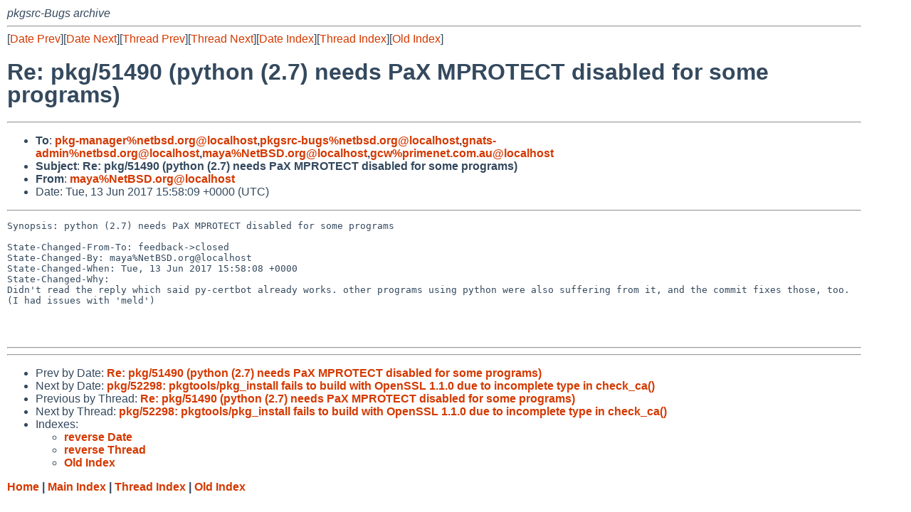

--- FILE ---
content_type: text/html
request_url: https://mail-index.netbsd.org/pkgsrc-bugs/2017/06/13/msg062161.html
body_size: 4359
content:
<!-- MHonArc v2.6.19 -->
<!--X-Subject: Re: pkg/51490 (python (2.7) needs PaX MPROTECT disabled for some programs) -->
<!--X-From-R13: znlnN@rgPER.bet -->
<!--X-Date: Tue, 13 Jun 2017 15:58:11 +0000 (UTC) -->
<!--X-Message-Id: 20170613155809.240487A28A@mollari.NetBSD.org -->
<!--X-Content-Type: text/plain -->
<!--X-Reference: pr&#45;pkg&#45;51490@gnats.netbsd.org -->
<!--X-Reference: 20160920061014.28220.qmail@g.primenet.com.au -->
<!--X-Head-End-->
<!DOCTYPE HTML PUBLIC "-//W3C//DTD HTML 4.01 Transitional//EN"
        "http://www.w3.org/TR/html4/loose.dtd">
<html>
<head>
<title>Re: pkg/51490 (python (2.7) needs PaX MPROTECT disabled for some programs)</title>
<link rel="stylesheet" href="/mailindex.css" type="text/css">
<link rel="shortcut icon" href="/favicon.ico" type="image/x-icon">
</head>
<body>
<!--X-Body-Begin-->
<!--X-User-Header-->
<address>
pkgsrc-Bugs archive
</address>
<!--X-User-Header-End-->
<!--X-TopPNI-->
<hr>
[<a href="/pkgsrc-bugs/2017/06/13/msg062160.html">Date Prev</a>][<a href="/pkgsrc-bugs/2017/06/14/msg062162.html">Date Next</a>][<a href="/pkgsrc-bugs/2017/06/13/msg062160.html">Thread Prev</a>][<a href="/pkgsrc-bugs/2017/06/14/msg062162.html">Thread Next</a>][<a
href="../../../2017/06/date1.html#062161">Date Index</a>][<a
href="../../../2017/06/thread1.html#062161">Thread Index</a>][<a
href="../oindex.html">Old Index</a>]

<!--X-TopPNI-End-->
<!--X-MsgBody-->
<!--X-Subject-Header-Begin-->
<h1>Re: pkg/51490 (python (2.7) needs PaX MPROTECT disabled for some programs)</h1>
<hr>
<!--X-Subject-Header-End-->
<!--X-Head-of-Message-->
<ul>
<li><strong>To</strong>: <strong><a href="mailto:pkg-manager%netbsd.org@localhost">pkg-manager%netbsd.org@localhost</a>,<a href="mailto:pkgsrc-bugs%netbsd.org@localhost">pkgsrc-bugs%netbsd.org@localhost</a>,<a href="mailto:gnats-admin%netbsd.org@localhost">gnats-admin%netbsd.org@localhost</a>,<a href="mailto:maya%NetBSD.org@localhost">maya%NetBSD.org@localhost</a>,<a href="mailto:gcw%primenet.com.au@localhost">gcw%primenet.com.au@localhost</a></strong></li>
<li><strong>Subject</strong>: <strong>Re: pkg/51490 (python (2.7) needs PaX MPROTECT disabled for some programs)</strong></li>
<li><strong>From</strong>: <strong><a href="mailto:maya%NetBSD.org@localhost">maya%NetBSD.org@localhost</a></strong></li>
<li>Date: Tue, 13 Jun 2017 15:58:09 +0000 (UTC)</li>
</ul>
<!--X-Head-of-Message-End-->
<!--X-Head-Body-Sep-Begin-->
<hr>
<!--X-Head-Body-Sep-End-->
<!--X-Body-of-Message-->
<pre>Synopsis: python (2.7) needs PaX MPROTECT disabled for some programs

State-Changed-From-To: feedback-&gt;closed
State-Changed-By: maya%NetBSD.org@localhost
State-Changed-When: Tue, 13 Jun 2017 15:58:08 +0000
State-Changed-Why:
Didn't read the reply which said py-certbot already works. other programs using python were also suffering from it, and the commit fixes those, too. (I had issues with 'meld')



</pre>
<!--X-Body-of-Message-End-->
<!--X-MsgBody-End-->
<!--X-Follow-Ups-->
<hr>
<!--X-Follow-Ups-End-->
<!--X-References-->
<!--X-References-End-->
<!--X-BotPNI-->
<hr>
<ul>
<li>Prev by Date:
<strong><a href="/pkgsrc-bugs/2017/06/13/msg062160.html">Re: pkg/51490 (python (2.7) needs PaX MPROTECT disabled for some programs)</a></strong>
</li>
<li>Next by Date:
<strong><a href="/pkgsrc-bugs/2017/06/14/msg062162.html">pkg/52298: pkgtools/pkg_install fails to build with OpenSSL 1.1.0 due to incomplete type in check_ca()</a></strong>
</li>

<li>Previous by Thread:
<strong><a href="/pkgsrc-bugs/2017/06/13/msg062160.html">Re: pkg/51490 (python (2.7) needs PaX MPROTECT disabled for some programs)</a></strong>
</li>
<li>Next by Thread:
<strong><a href="/pkgsrc-bugs/2017/06/14/msg062162.html">pkg/52298: pkgtools/pkg_install fails to build with OpenSSL 1.1.0 due to incomplete type in check_ca()</a></strong>
</li>

<li>Indexes:
<ul>
<li><a href="../../../2017/06/date1.html#062161">
<strong>reverse Date</strong></a></li>
<li><a href="../../../2017/06/thread1.html#062161">
<strong>reverse Thread</strong></a></li>
<li><a href="../oindex.html">
<strong>Old Index</strong></a></li>
</ul>
</li>
</ul>

<!--X-BotPNI-End-->
<!--X-User-Footer-->
<strong>
<a href="/index.html">Home</a> |
<a href="../../../index.html">Main Index</a> |
<a href="../../../tindex.html">Thread Index</a> |
<a href="../../../oindex.html">Old Index</a>
</strong>
<!--X-User-Footer-End-->
</body>
</html>
